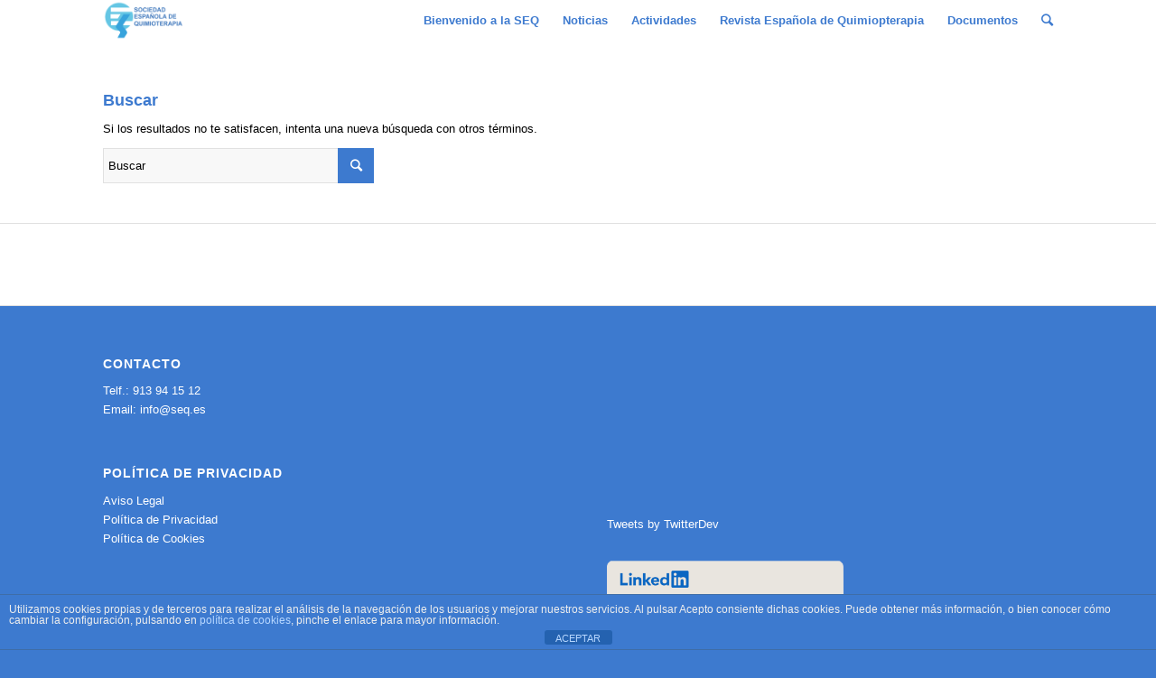

--- FILE ---
content_type: text/html; charset=utf-8
request_url: https://www.google.com/recaptcha/api2/anchor?ar=1&k=6LfvgVMaAAAAAD5ZF8bXFdLkLFU4HUvEwO_Q2xWX&co=aHR0cHM6Ly9zZXEuZXM6NDQz&hl=en&v=PoyoqOPhxBO7pBk68S4YbpHZ&size=invisible&anchor-ms=20000&execute-ms=30000&cb=4dlyxwqubvsf
body_size: 48819
content:
<!DOCTYPE HTML><html dir="ltr" lang="en"><head><meta http-equiv="Content-Type" content="text/html; charset=UTF-8">
<meta http-equiv="X-UA-Compatible" content="IE=edge">
<title>reCAPTCHA</title>
<style type="text/css">
/* cyrillic-ext */
@font-face {
  font-family: 'Roboto';
  font-style: normal;
  font-weight: 400;
  font-stretch: 100%;
  src: url(//fonts.gstatic.com/s/roboto/v48/KFO7CnqEu92Fr1ME7kSn66aGLdTylUAMa3GUBHMdazTgWw.woff2) format('woff2');
  unicode-range: U+0460-052F, U+1C80-1C8A, U+20B4, U+2DE0-2DFF, U+A640-A69F, U+FE2E-FE2F;
}
/* cyrillic */
@font-face {
  font-family: 'Roboto';
  font-style: normal;
  font-weight: 400;
  font-stretch: 100%;
  src: url(//fonts.gstatic.com/s/roboto/v48/KFO7CnqEu92Fr1ME7kSn66aGLdTylUAMa3iUBHMdazTgWw.woff2) format('woff2');
  unicode-range: U+0301, U+0400-045F, U+0490-0491, U+04B0-04B1, U+2116;
}
/* greek-ext */
@font-face {
  font-family: 'Roboto';
  font-style: normal;
  font-weight: 400;
  font-stretch: 100%;
  src: url(//fonts.gstatic.com/s/roboto/v48/KFO7CnqEu92Fr1ME7kSn66aGLdTylUAMa3CUBHMdazTgWw.woff2) format('woff2');
  unicode-range: U+1F00-1FFF;
}
/* greek */
@font-face {
  font-family: 'Roboto';
  font-style: normal;
  font-weight: 400;
  font-stretch: 100%;
  src: url(//fonts.gstatic.com/s/roboto/v48/KFO7CnqEu92Fr1ME7kSn66aGLdTylUAMa3-UBHMdazTgWw.woff2) format('woff2');
  unicode-range: U+0370-0377, U+037A-037F, U+0384-038A, U+038C, U+038E-03A1, U+03A3-03FF;
}
/* math */
@font-face {
  font-family: 'Roboto';
  font-style: normal;
  font-weight: 400;
  font-stretch: 100%;
  src: url(//fonts.gstatic.com/s/roboto/v48/KFO7CnqEu92Fr1ME7kSn66aGLdTylUAMawCUBHMdazTgWw.woff2) format('woff2');
  unicode-range: U+0302-0303, U+0305, U+0307-0308, U+0310, U+0312, U+0315, U+031A, U+0326-0327, U+032C, U+032F-0330, U+0332-0333, U+0338, U+033A, U+0346, U+034D, U+0391-03A1, U+03A3-03A9, U+03B1-03C9, U+03D1, U+03D5-03D6, U+03F0-03F1, U+03F4-03F5, U+2016-2017, U+2034-2038, U+203C, U+2040, U+2043, U+2047, U+2050, U+2057, U+205F, U+2070-2071, U+2074-208E, U+2090-209C, U+20D0-20DC, U+20E1, U+20E5-20EF, U+2100-2112, U+2114-2115, U+2117-2121, U+2123-214F, U+2190, U+2192, U+2194-21AE, U+21B0-21E5, U+21F1-21F2, U+21F4-2211, U+2213-2214, U+2216-22FF, U+2308-230B, U+2310, U+2319, U+231C-2321, U+2336-237A, U+237C, U+2395, U+239B-23B7, U+23D0, U+23DC-23E1, U+2474-2475, U+25AF, U+25B3, U+25B7, U+25BD, U+25C1, U+25CA, U+25CC, U+25FB, U+266D-266F, U+27C0-27FF, U+2900-2AFF, U+2B0E-2B11, U+2B30-2B4C, U+2BFE, U+3030, U+FF5B, U+FF5D, U+1D400-1D7FF, U+1EE00-1EEFF;
}
/* symbols */
@font-face {
  font-family: 'Roboto';
  font-style: normal;
  font-weight: 400;
  font-stretch: 100%;
  src: url(//fonts.gstatic.com/s/roboto/v48/KFO7CnqEu92Fr1ME7kSn66aGLdTylUAMaxKUBHMdazTgWw.woff2) format('woff2');
  unicode-range: U+0001-000C, U+000E-001F, U+007F-009F, U+20DD-20E0, U+20E2-20E4, U+2150-218F, U+2190, U+2192, U+2194-2199, U+21AF, U+21E6-21F0, U+21F3, U+2218-2219, U+2299, U+22C4-22C6, U+2300-243F, U+2440-244A, U+2460-24FF, U+25A0-27BF, U+2800-28FF, U+2921-2922, U+2981, U+29BF, U+29EB, U+2B00-2BFF, U+4DC0-4DFF, U+FFF9-FFFB, U+10140-1018E, U+10190-1019C, U+101A0, U+101D0-101FD, U+102E0-102FB, U+10E60-10E7E, U+1D2C0-1D2D3, U+1D2E0-1D37F, U+1F000-1F0FF, U+1F100-1F1AD, U+1F1E6-1F1FF, U+1F30D-1F30F, U+1F315, U+1F31C, U+1F31E, U+1F320-1F32C, U+1F336, U+1F378, U+1F37D, U+1F382, U+1F393-1F39F, U+1F3A7-1F3A8, U+1F3AC-1F3AF, U+1F3C2, U+1F3C4-1F3C6, U+1F3CA-1F3CE, U+1F3D4-1F3E0, U+1F3ED, U+1F3F1-1F3F3, U+1F3F5-1F3F7, U+1F408, U+1F415, U+1F41F, U+1F426, U+1F43F, U+1F441-1F442, U+1F444, U+1F446-1F449, U+1F44C-1F44E, U+1F453, U+1F46A, U+1F47D, U+1F4A3, U+1F4B0, U+1F4B3, U+1F4B9, U+1F4BB, U+1F4BF, U+1F4C8-1F4CB, U+1F4D6, U+1F4DA, U+1F4DF, U+1F4E3-1F4E6, U+1F4EA-1F4ED, U+1F4F7, U+1F4F9-1F4FB, U+1F4FD-1F4FE, U+1F503, U+1F507-1F50B, U+1F50D, U+1F512-1F513, U+1F53E-1F54A, U+1F54F-1F5FA, U+1F610, U+1F650-1F67F, U+1F687, U+1F68D, U+1F691, U+1F694, U+1F698, U+1F6AD, U+1F6B2, U+1F6B9-1F6BA, U+1F6BC, U+1F6C6-1F6CF, U+1F6D3-1F6D7, U+1F6E0-1F6EA, U+1F6F0-1F6F3, U+1F6F7-1F6FC, U+1F700-1F7FF, U+1F800-1F80B, U+1F810-1F847, U+1F850-1F859, U+1F860-1F887, U+1F890-1F8AD, U+1F8B0-1F8BB, U+1F8C0-1F8C1, U+1F900-1F90B, U+1F93B, U+1F946, U+1F984, U+1F996, U+1F9E9, U+1FA00-1FA6F, U+1FA70-1FA7C, U+1FA80-1FA89, U+1FA8F-1FAC6, U+1FACE-1FADC, U+1FADF-1FAE9, U+1FAF0-1FAF8, U+1FB00-1FBFF;
}
/* vietnamese */
@font-face {
  font-family: 'Roboto';
  font-style: normal;
  font-weight: 400;
  font-stretch: 100%;
  src: url(//fonts.gstatic.com/s/roboto/v48/KFO7CnqEu92Fr1ME7kSn66aGLdTylUAMa3OUBHMdazTgWw.woff2) format('woff2');
  unicode-range: U+0102-0103, U+0110-0111, U+0128-0129, U+0168-0169, U+01A0-01A1, U+01AF-01B0, U+0300-0301, U+0303-0304, U+0308-0309, U+0323, U+0329, U+1EA0-1EF9, U+20AB;
}
/* latin-ext */
@font-face {
  font-family: 'Roboto';
  font-style: normal;
  font-weight: 400;
  font-stretch: 100%;
  src: url(//fonts.gstatic.com/s/roboto/v48/KFO7CnqEu92Fr1ME7kSn66aGLdTylUAMa3KUBHMdazTgWw.woff2) format('woff2');
  unicode-range: U+0100-02BA, U+02BD-02C5, U+02C7-02CC, U+02CE-02D7, U+02DD-02FF, U+0304, U+0308, U+0329, U+1D00-1DBF, U+1E00-1E9F, U+1EF2-1EFF, U+2020, U+20A0-20AB, U+20AD-20C0, U+2113, U+2C60-2C7F, U+A720-A7FF;
}
/* latin */
@font-face {
  font-family: 'Roboto';
  font-style: normal;
  font-weight: 400;
  font-stretch: 100%;
  src: url(//fonts.gstatic.com/s/roboto/v48/KFO7CnqEu92Fr1ME7kSn66aGLdTylUAMa3yUBHMdazQ.woff2) format('woff2');
  unicode-range: U+0000-00FF, U+0131, U+0152-0153, U+02BB-02BC, U+02C6, U+02DA, U+02DC, U+0304, U+0308, U+0329, U+2000-206F, U+20AC, U+2122, U+2191, U+2193, U+2212, U+2215, U+FEFF, U+FFFD;
}
/* cyrillic-ext */
@font-face {
  font-family: 'Roboto';
  font-style: normal;
  font-weight: 500;
  font-stretch: 100%;
  src: url(//fonts.gstatic.com/s/roboto/v48/KFO7CnqEu92Fr1ME7kSn66aGLdTylUAMa3GUBHMdazTgWw.woff2) format('woff2');
  unicode-range: U+0460-052F, U+1C80-1C8A, U+20B4, U+2DE0-2DFF, U+A640-A69F, U+FE2E-FE2F;
}
/* cyrillic */
@font-face {
  font-family: 'Roboto';
  font-style: normal;
  font-weight: 500;
  font-stretch: 100%;
  src: url(//fonts.gstatic.com/s/roboto/v48/KFO7CnqEu92Fr1ME7kSn66aGLdTylUAMa3iUBHMdazTgWw.woff2) format('woff2');
  unicode-range: U+0301, U+0400-045F, U+0490-0491, U+04B0-04B1, U+2116;
}
/* greek-ext */
@font-face {
  font-family: 'Roboto';
  font-style: normal;
  font-weight: 500;
  font-stretch: 100%;
  src: url(//fonts.gstatic.com/s/roboto/v48/KFO7CnqEu92Fr1ME7kSn66aGLdTylUAMa3CUBHMdazTgWw.woff2) format('woff2');
  unicode-range: U+1F00-1FFF;
}
/* greek */
@font-face {
  font-family: 'Roboto';
  font-style: normal;
  font-weight: 500;
  font-stretch: 100%;
  src: url(//fonts.gstatic.com/s/roboto/v48/KFO7CnqEu92Fr1ME7kSn66aGLdTylUAMa3-UBHMdazTgWw.woff2) format('woff2');
  unicode-range: U+0370-0377, U+037A-037F, U+0384-038A, U+038C, U+038E-03A1, U+03A3-03FF;
}
/* math */
@font-face {
  font-family: 'Roboto';
  font-style: normal;
  font-weight: 500;
  font-stretch: 100%;
  src: url(//fonts.gstatic.com/s/roboto/v48/KFO7CnqEu92Fr1ME7kSn66aGLdTylUAMawCUBHMdazTgWw.woff2) format('woff2');
  unicode-range: U+0302-0303, U+0305, U+0307-0308, U+0310, U+0312, U+0315, U+031A, U+0326-0327, U+032C, U+032F-0330, U+0332-0333, U+0338, U+033A, U+0346, U+034D, U+0391-03A1, U+03A3-03A9, U+03B1-03C9, U+03D1, U+03D5-03D6, U+03F0-03F1, U+03F4-03F5, U+2016-2017, U+2034-2038, U+203C, U+2040, U+2043, U+2047, U+2050, U+2057, U+205F, U+2070-2071, U+2074-208E, U+2090-209C, U+20D0-20DC, U+20E1, U+20E5-20EF, U+2100-2112, U+2114-2115, U+2117-2121, U+2123-214F, U+2190, U+2192, U+2194-21AE, U+21B0-21E5, U+21F1-21F2, U+21F4-2211, U+2213-2214, U+2216-22FF, U+2308-230B, U+2310, U+2319, U+231C-2321, U+2336-237A, U+237C, U+2395, U+239B-23B7, U+23D0, U+23DC-23E1, U+2474-2475, U+25AF, U+25B3, U+25B7, U+25BD, U+25C1, U+25CA, U+25CC, U+25FB, U+266D-266F, U+27C0-27FF, U+2900-2AFF, U+2B0E-2B11, U+2B30-2B4C, U+2BFE, U+3030, U+FF5B, U+FF5D, U+1D400-1D7FF, U+1EE00-1EEFF;
}
/* symbols */
@font-face {
  font-family: 'Roboto';
  font-style: normal;
  font-weight: 500;
  font-stretch: 100%;
  src: url(//fonts.gstatic.com/s/roboto/v48/KFO7CnqEu92Fr1ME7kSn66aGLdTylUAMaxKUBHMdazTgWw.woff2) format('woff2');
  unicode-range: U+0001-000C, U+000E-001F, U+007F-009F, U+20DD-20E0, U+20E2-20E4, U+2150-218F, U+2190, U+2192, U+2194-2199, U+21AF, U+21E6-21F0, U+21F3, U+2218-2219, U+2299, U+22C4-22C6, U+2300-243F, U+2440-244A, U+2460-24FF, U+25A0-27BF, U+2800-28FF, U+2921-2922, U+2981, U+29BF, U+29EB, U+2B00-2BFF, U+4DC0-4DFF, U+FFF9-FFFB, U+10140-1018E, U+10190-1019C, U+101A0, U+101D0-101FD, U+102E0-102FB, U+10E60-10E7E, U+1D2C0-1D2D3, U+1D2E0-1D37F, U+1F000-1F0FF, U+1F100-1F1AD, U+1F1E6-1F1FF, U+1F30D-1F30F, U+1F315, U+1F31C, U+1F31E, U+1F320-1F32C, U+1F336, U+1F378, U+1F37D, U+1F382, U+1F393-1F39F, U+1F3A7-1F3A8, U+1F3AC-1F3AF, U+1F3C2, U+1F3C4-1F3C6, U+1F3CA-1F3CE, U+1F3D4-1F3E0, U+1F3ED, U+1F3F1-1F3F3, U+1F3F5-1F3F7, U+1F408, U+1F415, U+1F41F, U+1F426, U+1F43F, U+1F441-1F442, U+1F444, U+1F446-1F449, U+1F44C-1F44E, U+1F453, U+1F46A, U+1F47D, U+1F4A3, U+1F4B0, U+1F4B3, U+1F4B9, U+1F4BB, U+1F4BF, U+1F4C8-1F4CB, U+1F4D6, U+1F4DA, U+1F4DF, U+1F4E3-1F4E6, U+1F4EA-1F4ED, U+1F4F7, U+1F4F9-1F4FB, U+1F4FD-1F4FE, U+1F503, U+1F507-1F50B, U+1F50D, U+1F512-1F513, U+1F53E-1F54A, U+1F54F-1F5FA, U+1F610, U+1F650-1F67F, U+1F687, U+1F68D, U+1F691, U+1F694, U+1F698, U+1F6AD, U+1F6B2, U+1F6B9-1F6BA, U+1F6BC, U+1F6C6-1F6CF, U+1F6D3-1F6D7, U+1F6E0-1F6EA, U+1F6F0-1F6F3, U+1F6F7-1F6FC, U+1F700-1F7FF, U+1F800-1F80B, U+1F810-1F847, U+1F850-1F859, U+1F860-1F887, U+1F890-1F8AD, U+1F8B0-1F8BB, U+1F8C0-1F8C1, U+1F900-1F90B, U+1F93B, U+1F946, U+1F984, U+1F996, U+1F9E9, U+1FA00-1FA6F, U+1FA70-1FA7C, U+1FA80-1FA89, U+1FA8F-1FAC6, U+1FACE-1FADC, U+1FADF-1FAE9, U+1FAF0-1FAF8, U+1FB00-1FBFF;
}
/* vietnamese */
@font-face {
  font-family: 'Roboto';
  font-style: normal;
  font-weight: 500;
  font-stretch: 100%;
  src: url(//fonts.gstatic.com/s/roboto/v48/KFO7CnqEu92Fr1ME7kSn66aGLdTylUAMa3OUBHMdazTgWw.woff2) format('woff2');
  unicode-range: U+0102-0103, U+0110-0111, U+0128-0129, U+0168-0169, U+01A0-01A1, U+01AF-01B0, U+0300-0301, U+0303-0304, U+0308-0309, U+0323, U+0329, U+1EA0-1EF9, U+20AB;
}
/* latin-ext */
@font-face {
  font-family: 'Roboto';
  font-style: normal;
  font-weight: 500;
  font-stretch: 100%;
  src: url(//fonts.gstatic.com/s/roboto/v48/KFO7CnqEu92Fr1ME7kSn66aGLdTylUAMa3KUBHMdazTgWw.woff2) format('woff2');
  unicode-range: U+0100-02BA, U+02BD-02C5, U+02C7-02CC, U+02CE-02D7, U+02DD-02FF, U+0304, U+0308, U+0329, U+1D00-1DBF, U+1E00-1E9F, U+1EF2-1EFF, U+2020, U+20A0-20AB, U+20AD-20C0, U+2113, U+2C60-2C7F, U+A720-A7FF;
}
/* latin */
@font-face {
  font-family: 'Roboto';
  font-style: normal;
  font-weight: 500;
  font-stretch: 100%;
  src: url(//fonts.gstatic.com/s/roboto/v48/KFO7CnqEu92Fr1ME7kSn66aGLdTylUAMa3yUBHMdazQ.woff2) format('woff2');
  unicode-range: U+0000-00FF, U+0131, U+0152-0153, U+02BB-02BC, U+02C6, U+02DA, U+02DC, U+0304, U+0308, U+0329, U+2000-206F, U+20AC, U+2122, U+2191, U+2193, U+2212, U+2215, U+FEFF, U+FFFD;
}
/* cyrillic-ext */
@font-face {
  font-family: 'Roboto';
  font-style: normal;
  font-weight: 900;
  font-stretch: 100%;
  src: url(//fonts.gstatic.com/s/roboto/v48/KFO7CnqEu92Fr1ME7kSn66aGLdTylUAMa3GUBHMdazTgWw.woff2) format('woff2');
  unicode-range: U+0460-052F, U+1C80-1C8A, U+20B4, U+2DE0-2DFF, U+A640-A69F, U+FE2E-FE2F;
}
/* cyrillic */
@font-face {
  font-family: 'Roboto';
  font-style: normal;
  font-weight: 900;
  font-stretch: 100%;
  src: url(//fonts.gstatic.com/s/roboto/v48/KFO7CnqEu92Fr1ME7kSn66aGLdTylUAMa3iUBHMdazTgWw.woff2) format('woff2');
  unicode-range: U+0301, U+0400-045F, U+0490-0491, U+04B0-04B1, U+2116;
}
/* greek-ext */
@font-face {
  font-family: 'Roboto';
  font-style: normal;
  font-weight: 900;
  font-stretch: 100%;
  src: url(//fonts.gstatic.com/s/roboto/v48/KFO7CnqEu92Fr1ME7kSn66aGLdTylUAMa3CUBHMdazTgWw.woff2) format('woff2');
  unicode-range: U+1F00-1FFF;
}
/* greek */
@font-face {
  font-family: 'Roboto';
  font-style: normal;
  font-weight: 900;
  font-stretch: 100%;
  src: url(//fonts.gstatic.com/s/roboto/v48/KFO7CnqEu92Fr1ME7kSn66aGLdTylUAMa3-UBHMdazTgWw.woff2) format('woff2');
  unicode-range: U+0370-0377, U+037A-037F, U+0384-038A, U+038C, U+038E-03A1, U+03A3-03FF;
}
/* math */
@font-face {
  font-family: 'Roboto';
  font-style: normal;
  font-weight: 900;
  font-stretch: 100%;
  src: url(//fonts.gstatic.com/s/roboto/v48/KFO7CnqEu92Fr1ME7kSn66aGLdTylUAMawCUBHMdazTgWw.woff2) format('woff2');
  unicode-range: U+0302-0303, U+0305, U+0307-0308, U+0310, U+0312, U+0315, U+031A, U+0326-0327, U+032C, U+032F-0330, U+0332-0333, U+0338, U+033A, U+0346, U+034D, U+0391-03A1, U+03A3-03A9, U+03B1-03C9, U+03D1, U+03D5-03D6, U+03F0-03F1, U+03F4-03F5, U+2016-2017, U+2034-2038, U+203C, U+2040, U+2043, U+2047, U+2050, U+2057, U+205F, U+2070-2071, U+2074-208E, U+2090-209C, U+20D0-20DC, U+20E1, U+20E5-20EF, U+2100-2112, U+2114-2115, U+2117-2121, U+2123-214F, U+2190, U+2192, U+2194-21AE, U+21B0-21E5, U+21F1-21F2, U+21F4-2211, U+2213-2214, U+2216-22FF, U+2308-230B, U+2310, U+2319, U+231C-2321, U+2336-237A, U+237C, U+2395, U+239B-23B7, U+23D0, U+23DC-23E1, U+2474-2475, U+25AF, U+25B3, U+25B7, U+25BD, U+25C1, U+25CA, U+25CC, U+25FB, U+266D-266F, U+27C0-27FF, U+2900-2AFF, U+2B0E-2B11, U+2B30-2B4C, U+2BFE, U+3030, U+FF5B, U+FF5D, U+1D400-1D7FF, U+1EE00-1EEFF;
}
/* symbols */
@font-face {
  font-family: 'Roboto';
  font-style: normal;
  font-weight: 900;
  font-stretch: 100%;
  src: url(//fonts.gstatic.com/s/roboto/v48/KFO7CnqEu92Fr1ME7kSn66aGLdTylUAMaxKUBHMdazTgWw.woff2) format('woff2');
  unicode-range: U+0001-000C, U+000E-001F, U+007F-009F, U+20DD-20E0, U+20E2-20E4, U+2150-218F, U+2190, U+2192, U+2194-2199, U+21AF, U+21E6-21F0, U+21F3, U+2218-2219, U+2299, U+22C4-22C6, U+2300-243F, U+2440-244A, U+2460-24FF, U+25A0-27BF, U+2800-28FF, U+2921-2922, U+2981, U+29BF, U+29EB, U+2B00-2BFF, U+4DC0-4DFF, U+FFF9-FFFB, U+10140-1018E, U+10190-1019C, U+101A0, U+101D0-101FD, U+102E0-102FB, U+10E60-10E7E, U+1D2C0-1D2D3, U+1D2E0-1D37F, U+1F000-1F0FF, U+1F100-1F1AD, U+1F1E6-1F1FF, U+1F30D-1F30F, U+1F315, U+1F31C, U+1F31E, U+1F320-1F32C, U+1F336, U+1F378, U+1F37D, U+1F382, U+1F393-1F39F, U+1F3A7-1F3A8, U+1F3AC-1F3AF, U+1F3C2, U+1F3C4-1F3C6, U+1F3CA-1F3CE, U+1F3D4-1F3E0, U+1F3ED, U+1F3F1-1F3F3, U+1F3F5-1F3F7, U+1F408, U+1F415, U+1F41F, U+1F426, U+1F43F, U+1F441-1F442, U+1F444, U+1F446-1F449, U+1F44C-1F44E, U+1F453, U+1F46A, U+1F47D, U+1F4A3, U+1F4B0, U+1F4B3, U+1F4B9, U+1F4BB, U+1F4BF, U+1F4C8-1F4CB, U+1F4D6, U+1F4DA, U+1F4DF, U+1F4E3-1F4E6, U+1F4EA-1F4ED, U+1F4F7, U+1F4F9-1F4FB, U+1F4FD-1F4FE, U+1F503, U+1F507-1F50B, U+1F50D, U+1F512-1F513, U+1F53E-1F54A, U+1F54F-1F5FA, U+1F610, U+1F650-1F67F, U+1F687, U+1F68D, U+1F691, U+1F694, U+1F698, U+1F6AD, U+1F6B2, U+1F6B9-1F6BA, U+1F6BC, U+1F6C6-1F6CF, U+1F6D3-1F6D7, U+1F6E0-1F6EA, U+1F6F0-1F6F3, U+1F6F7-1F6FC, U+1F700-1F7FF, U+1F800-1F80B, U+1F810-1F847, U+1F850-1F859, U+1F860-1F887, U+1F890-1F8AD, U+1F8B0-1F8BB, U+1F8C0-1F8C1, U+1F900-1F90B, U+1F93B, U+1F946, U+1F984, U+1F996, U+1F9E9, U+1FA00-1FA6F, U+1FA70-1FA7C, U+1FA80-1FA89, U+1FA8F-1FAC6, U+1FACE-1FADC, U+1FADF-1FAE9, U+1FAF0-1FAF8, U+1FB00-1FBFF;
}
/* vietnamese */
@font-face {
  font-family: 'Roboto';
  font-style: normal;
  font-weight: 900;
  font-stretch: 100%;
  src: url(//fonts.gstatic.com/s/roboto/v48/KFO7CnqEu92Fr1ME7kSn66aGLdTylUAMa3OUBHMdazTgWw.woff2) format('woff2');
  unicode-range: U+0102-0103, U+0110-0111, U+0128-0129, U+0168-0169, U+01A0-01A1, U+01AF-01B0, U+0300-0301, U+0303-0304, U+0308-0309, U+0323, U+0329, U+1EA0-1EF9, U+20AB;
}
/* latin-ext */
@font-face {
  font-family: 'Roboto';
  font-style: normal;
  font-weight: 900;
  font-stretch: 100%;
  src: url(//fonts.gstatic.com/s/roboto/v48/KFO7CnqEu92Fr1ME7kSn66aGLdTylUAMa3KUBHMdazTgWw.woff2) format('woff2');
  unicode-range: U+0100-02BA, U+02BD-02C5, U+02C7-02CC, U+02CE-02D7, U+02DD-02FF, U+0304, U+0308, U+0329, U+1D00-1DBF, U+1E00-1E9F, U+1EF2-1EFF, U+2020, U+20A0-20AB, U+20AD-20C0, U+2113, U+2C60-2C7F, U+A720-A7FF;
}
/* latin */
@font-face {
  font-family: 'Roboto';
  font-style: normal;
  font-weight: 900;
  font-stretch: 100%;
  src: url(//fonts.gstatic.com/s/roboto/v48/KFO7CnqEu92Fr1ME7kSn66aGLdTylUAMa3yUBHMdazQ.woff2) format('woff2');
  unicode-range: U+0000-00FF, U+0131, U+0152-0153, U+02BB-02BC, U+02C6, U+02DA, U+02DC, U+0304, U+0308, U+0329, U+2000-206F, U+20AC, U+2122, U+2191, U+2193, U+2212, U+2215, U+FEFF, U+FFFD;
}

</style>
<link rel="stylesheet" type="text/css" href="https://www.gstatic.com/recaptcha/releases/PoyoqOPhxBO7pBk68S4YbpHZ/styles__ltr.css">
<script nonce="bSQKc3seU0pflTCmoNt_LA" type="text/javascript">window['__recaptcha_api'] = 'https://www.google.com/recaptcha/api2/';</script>
<script type="text/javascript" src="https://www.gstatic.com/recaptcha/releases/PoyoqOPhxBO7pBk68S4YbpHZ/recaptcha__en.js" nonce="bSQKc3seU0pflTCmoNt_LA">
      
    </script></head>
<body><div id="rc-anchor-alert" class="rc-anchor-alert"></div>
<input type="hidden" id="recaptcha-token" value="[base64]">
<script type="text/javascript" nonce="bSQKc3seU0pflTCmoNt_LA">
      recaptcha.anchor.Main.init("[\x22ainput\x22,[\x22bgdata\x22,\x22\x22,\[base64]/[base64]/[base64]/[base64]/[base64]/UltsKytdPUU6KEU8MjA0OD9SW2wrK109RT4+NnwxOTI6KChFJjY0NTEyKT09NTUyOTYmJk0rMTxjLmxlbmd0aCYmKGMuY2hhckNvZGVBdChNKzEpJjY0NTEyKT09NTYzMjA/[base64]/[base64]/[base64]/[base64]/[base64]/[base64]/[base64]\x22,\[base64]\x22,\x22wrhcw7LDo8KYI8KhT8KBcQ7DisKMw5YUAXvCvMOQEH7DoSbDpUvCnWwBVBvCtwTDumlNKnR3V8OMTcOvw5J4H2vCuwt5I8KifjJwwrsXw6TDtMK4IsKcwojCssKPw458w7hKGMKcN2/DlMOoUcO3w77DgQnChcOFwociCsOBBCrCgsOJMHhwI8Osw7rCiSDDg8OEFH8iwofDqlDCtcOIwqzDn8O1YQbDqsKtwqDCrFLCkEIMw4LDocK3wqoxw7kKwrzCgsKzwqbDvXnDsMKNwonDtnJlwrhAw4U1w4nDlsKRXsKRw6g6PMOcasK0TB/[base64]/w6Q2fE9KeAvDtg1ycsKJwrFMZgnDsMOzcnxGw61xacOYDMOkTS06w6MGBsOCw4bCkMK2aR/Cq8O7FHwxw7U0Uy9eQsKuwo/CglRzD8O4w6jCvMK/wp/DpgXCg8OPw4HDhMOgfcOywpXDl8OXKsKOwrnDv8Ojw5AtfcOxwrwyw4TCkDx5wrAcw4shwrQhSDHCoyNbw446cMOPW8OrY8KFw6NODcKMVcKBw5rCg8O6RcKdw6XCjyopfi/CgmnDizjCnsKFwpFrwoM2wpEbE8KpwqJ1w4hTHUHCscOgwrPCmMOwwofDm8OmwpHDmWTCsMKrw5Vcw5Ikw67DmHTClynCgCs0dcO2w4BTw7DDmifDiXLCkRoRNUzDqn7Ds3Q5w6kaVXrCpsOrw7/DiMO/[base64]/ajHDpjfCkzBUwrHDhsKuacOHw7x5w7rCisKIM2ogP8ONw7bCusKaRcOLZzTDvVU1SsK6w5/CnhtBw64iwoc6R0PDt8OiRB3DgE5iecOvw6geZnHCtUnDiMK1w7PDlh3CvMK8w5pGwoHDlhZhDnIJNVtrwoQWw4HCvzPCqizDtkhMw59IJkciADLCgMOcJ8O0w40mKl94Ty/Dk8KYU09fSGU9YsKKDcKEISQ+YDrCnsOzZcOyGWlDTjJNUDYSwpjDrjI7HsKpwobCsgHCuCRiw5wJw7AcN3ICw5vCnEfCiX7DtsKbw794w5UufsORw586wrzCosKeAnvDs8Odb8KfEMKRw6DDv8OZwpLCjAjCsy8UFC/CuRdMM0/CgcOSw78ewrDDvcKewr7DjxIKwrcJNg7Cvwc4wq/DkwjDvXZVwoLDhHDDtCHCoMKZw4wLGcOsKsOKw5jDqcOWbHUyw6rDh8OEHj0uWsOyRyrDih0kw7/Dl3xGUsODwq0DDBDDqFJSw7nCicOmwpYHwpVkworDscOhwrNTLBvCgCpWwqZcw4DChsO+XsKMw43DhcKYBwhBw5kgFcKREAvDolxBR2XCg8KNbG/DmsKTw5jDqhJwwrLCu8Oxw6lFw67DnsOKw6/CqcK1AsKCSnxucsOAwo8nZ3TClcONwpnCq3fCusOew4bDtcKafklkUybCkwzCsMK7MQ3DpBnDiyjDmMOBw65sw5x+w4LCg8KwwofCk8KVSlTDgMK4w7thLikbwrwOFMOVLMKVDcKmwpdSwprChMOIw7B2CMKXwpnDqX4qwqvDgsKPUcKWwodofcO/ZcOPGMOOdMKMw5vDmHfCtcKpCsKDBEbCli3ChV5vw5olw6XDiljDu1XCqcKqDsO4SUXCuMOKBcKPCsOLCAzChMO6woHDvF53BMO/CcKCw4/DniLDnsOwwp3ClcKAWcKgw5bCsMORw6HDtB0pEMKtesOHARsLe8OiQhfDvjzDlsKCXcKURMOuwrPCjsK5BwvClcKkw6/CkgVdw7/CnUkxQsO0WScFwrXDkA/Do8KKw57CqsOow44CMcOJwpPChsK1M8OIwq87wonDrMOMwpnCgMO2SUZmwqJ+L3zDmm7DrW3CohnCqXPDn8OyHSxPw4XDsWvCnEZ2SxXCnsK7E8OrwrHDrcKbYcOmwq7CucOtw7tda0I4TlE5Sxluw4bDkMOaw67DsWsrUjgXwpHDhX5rSsO7b34/ZMO+EQ4qRgLDmsK8wqRWblTDoHDCg1/CgcOeQMKyw7gVZ8OOwrHDk0nCszbCtQvDoMKUIWUwwrF2wqjCgXbDrT09w79HAjoDUMKwFsOGw73ClcOHUXfDvsK4WcOdwrI1Z8Kiw5IRw5PDkjMCQ8KKWAFsWMOawrVJw6vCkQ/[base64]/CosOQCT/CpsKRwovCokPCosOWEnpyPMOVw5XCt14Bw4fCgcOgWMOLw410LsKDc2jCrcKqwrPCjTfCuDEVwqcnSn11w53ChCFqw6NKw5XCmcKNw4LDmcOHPH4Two5pwpN+F8KNd2fCvyXCsAt4w4nCtMKsFMKIUSlpwodtw77CgEozdkI7KTENwr/CoMKIK8O2wqPCisKkAAkiCxd8FFvDlQXDhcOrW1zCpsOHKsKEZcOnw78Ew5oIwqbDsVtFBMO2wq4ODcOywoPChMOaPsKyVA7CtsO/CwDCnMK/A8OIw7DCkV3CusOgwoPDrQDColPCvEXDgWoawpIOwoEab8OUwpAIcilUwojDjgPDjcOFXMKwGivDmcKKw5/Cg00lwooCfcO8w5M2woZaMcKZQcOEwpUVDkkcfMO9w7ZdC8K+woLCocO7V8OhRsOGwqfDqX0iAiYGw4lbA1/CnQjDjHFawr7DlG5/XMOVw7/DgcOXwpEkwobDmG8DT8KtdMOAwqoVwq7CocO4wo7Cv8Olw6vCk8KwMVvCtlwiasK8FUlhXsOTNMKAwrXDhMOydi3CnVjDpijCpDliwo1yw7ETFcOJwrDDnUUJMFc6w4MmHCpCwpfCnR9pw7Q/w5VcwpBPKcO8TVk3w4rDiUTCgMOUwrPCmMOUwoxVEiHCqUA3w57CusOwwrI8wocHwpDDu2TDn0PChMO0RsO8wrESbhAsecO9RsK/RC5lXCJcdcOmScOhFsO5w5VaLisqwobDrcOHCsOXW8OAwp/CvsO5w6bCvVHClVQ7bsOmfMKLJ8OXJMOyK8Kuw68wwpx9wrXDkMK3QjpSI8Ksw5DCtS3DvgREZMKCEHteAHPDjzwCEV/CiTvDmMKKworCkkRAw5bCoxwnH0loZcOawroaw7d7w4haHUnCoAYowopzfEPCvw/DlxzDrsK/w4XCsCpyL8OGwpbDhMO7KHIyCnBBwog+Z8OZw4bCo0B4wpRVdxMyw5l5w5nCjxEIZHN8wpJBIsOIVcObwrTDpcKVwqRyw7/CuFPDocOcwrFHEcKtwoApw694Cw91w78DMsOxOlrCqsOQPsOZIcK+HcOsKMKufhPCrcK/H8OUw6EbEBEsw4jCgm7DkBjDqcODNzvDkWEPwq1xMsKxwrYTw5hGb8KLK8OrFyAJLUkgw6QuwoDDtEPDjkE7w6HCm8OtQ1wkcMOfwpDCi30Mw58fcsOWwo7Ch8KbwqDCmmvCriBlV0UKWcKpRsKeXcOTM8Kiwqt/w7Fxw4MMb8Ojw6FKYsOiV24We8OEwpZ0w5jCnhJ0cSJLw6lDwq/CsxJ2w5vDvcOWYnUHDcKcGlPCjjDCqMKMcMOGK1LDtknCqcKKGsKRwopKwojCgsKoLmjCm8KoVHxJwp5tTBLDs1XDvhTDkwLCgXlqwrJ6w4lswpVQw5Y6w7bDk8OadcK5SMKwwo/CvsONwqouOcKXVCXDisOfw5jCqcKFwp80ZnbChnnCusO+FiQBw4TDn8K5EhfDjFnDqTYWw7PCpMOqbhlAUh8Owoclw4PCtTsSw4p9dcOIw5Qnw5IWw5LDqQJTw61Zwo/DnQ1tIsK7AcO9B2bDh0BKVsOHwp9KwprCrBt6wrJ2wpgadsK2wpZKwqfCucKnwrohZ2zCnVbDrcOTSk/CrsOTGVXCt8KnwocDc0AEJBptw4sTecKsPmJAMmsXNMO/AMKZw4snQwnDgEoYw68FwrxEw6vCqknCtcO5Q3kaA8K2O3BTHWbCp1EpDcKow6VqQcOqbEXCqw0vIiHDs8O9w6rDrsOJw4TCg07DucK4Pm/Co8Oyw4PDq8KKw79HUVgewrF6IcKCwphow6gtGcKhLjLDkcKOw5DDh8KVwq7Dkglkw60iIMK6w4XDoC7Do8O0E8Opw4pIw4Ilw6NrwoxHGnXDkUYmw7EtdsOSw6VAJMOgfsKbbTlBw6HDnjTCsWvCo33DkVnCqWLDql4gSynCgUnDt3ZEU8O9wpsMwo5/woU/woVXw5VITsODACTDv2V5MsK/w60efARkwqtaMsKzw7lrw5XCvsOdwqRHLsOAwqEfMMK/worDhsK5w4LCsx9AwofCsBY4BsKJMcOyZsKkw5Mewpcvw5tMfFrCosOdEnPCisKuIVBcw4DDjzEKfjXChcOSw68iwrQ0ThlwbMO6wqnDlm/[base64]/wo5Nw43Drx5MLcK0wprCjSTDsFdewr3CgMOqwprCj8ODw51MRcOjQEAcfsO/a3cSaCx8w5HDrS5iwq1QwpZJw5PCmC5iwrPCmxglwrRxwq1/eXPCicO1wqR1w6RyJltiwrZmw7nCqMKiOhhmKnDDg3zCosKWwoXDtCYQw5wBw5jDr2jCgMKQw4/CvCBqw4hlw6UqWsKZwoPCqDTDsWM0SGFCwq/CpjbDvjHCnElVwovCkCXClWpsw5Itw6/[base64]/Cp8OtwqDCpX3Cq8O3w7TClyXDgcKWw4PCl8KzwrRwPUFrMcOawrZGwownJsOgX2hqScK6LVDDscKKPsKRw7DClA/CpjtYHjhiwqXDlDZfWkvDtcKoGw3Dq8Oow7RaO1fCpBnDn8Oaw7AHw67DhcOqfkPDp8Obw7oAVcKqwqnCrMKTMAMDdF7DnH8kw4xSB8KWKcOowoQUwpcmw4TCiMOlCcK/w55TwonCncOzwrMMw6nCk2XDmMOfK2QpwqfClk49IMOjacOSworDsMOgw7/DlljCvcKcREE8w4rDpwrCj0vDj1vDksKMwrItwq/Cu8OnwqRUajBSBMOmaxMIwo3CrTNcQyBUYMOEWMOYwpHDkTAdw4TDsVZGwr/DmcKJwqcAwqvDpy7Dny3CrsKXFsKiE8O9w4w2wrJNwqPDlcOnSV4yXxzCi8Kaw715w5PCtiAKw7x6NsKhwrDDmsKTEcKxwq/DqsKhw5xPw55aOwx4wqk8fhfChUrCgMOkLGPDk1PDjycdLcOrwqnCo0IVwqPDj8KlIXUsw7LDqsO7JMKSE37CiF/DjUpRwqx9c27CssOnw4VOZHrCu0HDjsO+DB/DtsKiCkVVKcKXbS49wrnCh8KGb3ZVw6gqQHknw5ksXxXDucKMwqZQNMOEw5/CrcO3ABXCrcK8w6XDtAnDmMKnw5gnw78QP2zCtMKLIsKCfxnCtcKNM03CjsKtwqBcCQE+w4x7SEVTK8OUwptjw5nCu8O+w6YpDzXCnTslwrhXw4wow4AHw7wnw5rCosOtwoJSesKJJSvDg8K3wqs0wofDnC/DtMOjw70GPmhPw77DgMKPw59XJCtIw6vCrSnCv8OvVsK/w6XCoXtZwpJEw74yw7jCq8KCw5oBcXLDuW/CskXCgMOTZ8OYw5kOw6XDusOWJw3DsWPChE7CvlfCoMOAfsO8KcOjUw7Cv8Kow4/DmcOGDsKxw7rDosO+QsKdBsK7JMOPw4sAZcODGcOXw7XCkcKAw6VuwoREw6Ugw5wDw67DpMKpw5LDj8K+UScGFihgQWR8wqcWw4PDrcKww67Cvm/DsMKuYClmwpgUfRQHw69UFXvCowzDsioYwqNpw648wpl0w6YkwqPDlixVcMO2w4vDsiBgwqPCvGXDiMOOIcK0w4jCkcKAwqvDksODw7XDkz7Cr3tFw5rCsktTM8Opw4YmwojCuy3CuMKte8KjwqXDl8OzBsKEwqBVOg3DrcO3FzJ/[base64]/DkWjDpcKuwoYBwq7Dn8O3VkvCg8K/wrXCiRNoKMObw5dzwrPCisO4d8K0KR7CmirDvCHDkHgVBMKJfAHCn8KhwpZOwpcYYMOAwpPCmC7DlMODAVjDtVYtD8K1UcKlJXjCkQbDryPDpEkzZMKHw67CsAxkQj9xVBk9RGM3wpdNAjbCgGLDi8K9wq7CuGoGMFTCvDl/fVfChcK4w6BjRcKcUXkUwrl5UUx4w6PDtsOFw7vCuS0MwoBScgYFw4Bew77CgzB2wrxNN8KNwqTCuMKIw4IUw7YNCMOkwrHDkcKNEMOTwqfDu1vDqg/CpcOEwr3DizUsMhJgwprDkTnDjcKEETzCog0Qw6HDkQ3DvzQaw61/wqbDsMOGwqlVworCkS/DvcOCwq0jNBoxwrMmL8Kdw7LCm0fCmFbCizTDrsOmw59VwrXDncK0wp/DqxdVSMO3wrPDjcKtwoI6LWvDjcOow7s5e8K6wqPCqMOyw7/DscKKw4zDhA7Dp8KOwo9qwrVuwoEDJ8OtTcOXwrsZcsOFw7LDlcKwwrQREEAFVCHCqFLCmFbCkXnCshFXEcK0f8KNYcK4OHVOwo8TJjvCgQDCtcOoH8Krw5zChWBAwplOMcOeHMOGwotWUsOeYsKRFRRhw7ZDWQh/ScOKw73DvxfDqRNaw7PDh8KEQcKZw6rDuCrDusKrWsO2PwVAKsOUeQpawoIfwpgtwpVQw6IrwoBoaMO6w7sMw6bDp8KPw6EqwpTCpDA4acOgLcOPLMOKw6TDqlYqb8KlNsKGfXbCuXPDjHDDrHRFbWjClz1rw6jDllHCjFMcG8K/w6XDs8KBw5PCmwNpLMOHHCg3w4Vow5nDnwXCn8KUw7sYwoLClMOVIMOXL8KOcMOmVsOwwoQmU8OjMjNgYcKWw7XCkMO2wrrCo8KWw5rChMObKVhnOVTClcOaP1VibTI0WTd3wobDs8ORQijCl8KRa0rCnHJiwqgzw6zCgMKQw79FJ8OhwqIMWT/CpsOZw496BhrDnVpew7XCkMORw4XCo2jCi1HCkcOEwo4Sw5V4PxQ/w7nCjTTCr8KwwpV9w6nCocOqZMOLwrMIwohPwqXDvV/DiMONOyHCkMKNw4TCiMOEd8KQw4tQw6seYUIQGTVbRT7DlHVzw5Mvw5fDicOiw6/DkMO4FcOCwpsgS8KIVMKWw5LCvlkGMjfComLDhn/DksKlwojDocOlwpEgw5sMZEXDkw7CuAnCgSLDrsOnw7UjFMKQwqMkacKnGsOGKMO+w6/CtMKHw6txw7MUw4HCgW1swpYtw4/ClQhtdsOrf8KFw77DkMOCVx06wqLDoxhKJxxAJwrDqsK0UcKUeS4oBMOIYsKEw6rDpcOrw5DCmMKTTmXCicOke8O3wqLDvMOeZFvDlwIxw4rDqsOYXCbCtcOxwpjDhlHCp8OlesOcDsO1YcK2w6rCrcOFJsOCwq1Vw7BWeMOdw4Ibw6pLbW81wotRw4TCicOQwqd4w5/DscOpwoYCw63Dr3PDncOKwrPDrmhJf8KPw7/Cl2d1w5pbWMOcw6EQKMO3FDZJw5pCfMO8EA4ewqAWw6IxwrJeajdAERbDlMOZdyrCsD5ww4zDoMKVwrXDlUPDg2TChcKJw5wnw4LCnEZkGcK8w5Ajw5vCsDPDqAHDlMOCw4/CiTPCusOUwoTDv03DqsOpwr3CvsOQwqXDr1k9A8Onw4Qfw6jCn8OdW2vCj8OoWGLDthLDkwQnw67DrB3DkSrDssKSI1jCu8KDw7lEWsKQCSAaEyvDtlkYwrJ9OUTDmx3DucK1w4Exw5gdw5pZFsKAwrJ/HMO6w60oXGUfw5zDqMO5PcOgayIawoxOQ8K9wpxTEy8zw7XDqMO5w5YxcHvCosO2BcKOwqXChsOSw4nDrDnDtcKLJgvCqVvDmT/Cnh8wJcK/w4bCuD7CoycvQQ7DkAETw5HDrcO9EEckw7dyw4xqw6fDhsKKw5ILwrpxw7HDiMKIfsKuW8KYYsOvwpTCmsO0wrMCfsKtfyQiwprCm8KYcwZbC3w4f0ZNwqfCuXUFQw0AEznDug3DnBbCvUYRwq3Dhgguw5fCqwfCtsKdw4kIW1ImJsKcD3/[base64]/[base64]/ClDCvMKJwpoEwqk4PMKhwovCpB4Kw6XDhMOKagrClx8hw6tfw67DosOxw5kzwojCugEOwpV+wphOTkjDlcK+AMOWN8KtacKnOcKnAmB+dTBlTXbChMOfw5DCqSFfwr5uwq7DncOffMOiwobCrTNAwrhwSV/DmCLDhyRvw7w+NgjDri4Pw61Jw6ZwXcKCamdVw680RcKsEF1jw5R0w6vCtmIfw7p6w5BFw6vDoDF5IB5kO8KBVsKgaMK2W0EdQsOPwoDCnMORw7s4OsKUPsOOw57Dl8OMCMKMw47DnVFWGsKEdUk1QcKhw5opVHLDnsO3wrlCZzN/[base64]/DtMO5wqBpw7XDgR7Do8Oyc8OIwoHCp8Ohw456w4Zvw73DgMKawqxGwqdIwoXCqsOaJsOfZ8Kjf1IfMcOtw6HCp8KNLMKgw5XCn1TDk8K8ZDvDsMO/[base64]/DvcOoSy4sD8OIMcOwwoxIIMK7wrXCmCXDlgvCkC/[base64]/Dq1sKw7fCnzJ2H8K6DAxNIEBgwqvCusKnCTFWHjfCoMK2wpJ5w5rCnMOvWcOmR8KMw6zCtRlLG2nDqGI2wqoqw7rDtsOVXRJVwrzCnW9Nwr7CqsOGP8OGaMKZcF91w6zDrzDClx3CmlRqHcKew65JZQk1woB0Qi/CoSs2ScKSw73Ciww0w5bDgRPDmMOBw6nCgm7CosKUP8KXwqnCiyzDkcKIwr/CkkDCnzpewpc5wpYXP0zCusO/w6PCp8OcUMObGCDCkcOXQhsSw4EKGyvCjDLCl1NOC8OeQwfDiXrCoMOXwpvDh8OIZjY2woPDscOmwqA8w6Mvw5XCsA3CnsKEw6B/w5Y8w4E3wpBWL8OoSmTDq8OvwozDlcOHOMKzw5/DoXRRV8OmaVHDgHF/UcOZKMO4w7BnXXx3wqQTworCt8OGRnHDlMK2KMOnJMOow73CmzBXYMKswrhGA2jCphvCojXDv8K5w5lXGT/Ct8O9wrnDuAcSXsOYw7PDuMKjalXDkMOBwowzOUVbw6VLw6fCnMOMbsODw47CkMO0w5VHwqMYwrBVw5LDlsKvUMOuYkbCt8KTQFYBBXLCmARkbmPCjMK8TsOrwogUw4hpw7hvw47Cg8K/wotIw5TCisKPw7xnw5/DsMOxwqJ8OsKSG8ONWcKUH3B0VgHDl8OHcMOnw6fDisOsw7LDtWppwpXDqmY5DnPCj23DomzCssO5SjDCicOISi06wqTDjMKCw4UySsOVw55zw7RdwqNrSy43MMKqwohMw5/Cn03DuMOJXzTDvG7DtsK/wo4WRmZobA/CucOPLcKBT8KIT8OMw6YVwpbDvMOOC8KNwq5aNcKKAyvDgydBwoPCssOAwpsCw7XCvsKowpUqV8KlW8K7PcK0LMOuLWrDvDFcwrpkwr7DjgZRwqjCvcO2wprDtz03fsOAw4QGFU8Gw4dFw5wLPcK5eMOVw4/DjiBqZcKOAT3CuBoPwrBve0zDpsKcw4E2w7TCvMK1B3ExwoRkazNJwrl/BMOgwpo0b8OqwrDDtlpSwpfCs8Oww5UFJFU4KcKaTxdaw4JLFsOWworCtsKIw4RJwqzDn21/wp51wppXdhMIJMO6KU/[base64]/CgDE/wpA4Vys8ci4Mw51swpxpw5MFHMKAOcOdw4/DgG58IcOvw6XDm8OqOF13w5jCuF7CsEjDsB7Dp8K8ew9hB8O7YsOWw6tkw5TCvG/CqcOGw7bCncOSw5YGTGtAQsOCWSfDj8OYLzoCw7AawqHDmMKDw7HCpcOAwoDCuTZbw4LCvcKhwrJHwr/[base64]/w5HDmCPCrG3DucKkwoluBMOJRFIaFcKCNcKCU8KMMk04LMKdwrYRP0nCosK8RcOqw7EEw68Ra312w4FFwrTDpMKDaMKtwrQFw63Dm8KBwrDDnWAGcMK3wrXDkVPDhcOLw7tBwoJZwofCk8Obwq7CvjVmwrN/wrB7w7/CjxTDt0dCYltVDMK2wqEVa8Ohw6jDnzzDgcKZw7pnZMOOb1/CgcOyOAA6bDsMwqInwoJPfh/DkMOWSxfDssKLIEQDwqVjF8OuwrrCqTvCm3vCmizCqcK2wqDCusO5YMOBTCfDk3tUwoFvcMOiw68fw70IFcOgKUHCrsKZaMKvw4XDiMKYB080AMKawqrDoHcpwpDCsEDCnMKuCsOcFxbCnjfDoWbCgMOhMnDDjiYowqhTXlxIC8Oew6d4IcK/w6XCskvCqGjCt8KNw4DDpzhNw5DCuzJ2N8OcwpHCsjLCnn12w4/[base64]/CtMOodVHCohzDjsK0wqrCr8K/Gw/[base64]/Du8KoP8KHB8ORwqjDk8O9XXfDmGrDvj4uw7LClsOTc3rDoiotT1/[base64]/DtXXChMK9woHDlATDo2ATwooawqx6NsOywoHCnSgBwrLDslzCncKoLsOmw5khNsKTCTB7JsO9w6wmwrrCmiLCnMOMwoDDhMK3wrI1w7/Csm7DscK0B8Kjw6XCt8O2wqfDsTHCiG06dVPCjHYzw5Y5wqLClSvDrcOnw7HDsRoaKcKjw5bDk8KkLMOSwos5w6XDl8Ojw7DDosOawojDrMOuChwpaTYDw5dFNsO5CMK+ZhNAfGBLw5DDtcODwro5wpLDnTUBwr0QwqPCmA/ChQomwq3DnBTCuMKOcQB/czDCkcKyaMO5woQ3XMKSwq/CoxHCmsKzHcOtNT/Dqy80w4jCoynDl2Uda8Kuw7LDtQ/CgMOhBcKydG4eWcODw44SLg/CryXCqUpPO8O9HcO/wozDjSHDt8OKHAXDpSnCkUA5JcOfwovCghrCpS3CiFjDs17DlUjCmTFAITnCr8KJA8OTwoPCuMOtRXhAwrDDlMOtw7cpehICF8KxwpF8JcORw4Now5bCgsKiBmQrwpDCoysuw5rDhHltwrYLwpd/PXTCjcOhw7zCr8KzfwTCiHvCocK5FcOzw5FlemPDrQzDpm4vDsOjw49WW8KMEyrDml7DvD9Cw7YIBRfDkMKzwpwewr3Dh2nDinwgPyEhacOpUQI8w4RdNsOGw6lqwrJHdipww6ASw7/CmsO1bMOnwrfCoBXDlxg6AHDCsMK3Mgwaw4zCrw/DkcKEwqQiYwnDqsOKN33DrMOzHmoFc8KxWcOFw65XGE3Dq8O5wq/DjSnCssOWZcOZesO8IMO+YXYkCMKQwprCq1UwwpoVB1HDlh/DvyrCvcO/[base64]/dsOJS00rbMOkwpHCnCoaP8KlC8KBFMOBOznDrXXDuMOZwoLDmsK3wovDocOZb8KhwrwPZMK0w7I/wpfCvyBRwqxIw7zDhw7DqCQiAcKbV8OBewMww5AAd8ObIcOvdFlGTHPCvhvDrm7DgCHDocOtNsOewp/DlFBZwpVzH8KASwbDvMO9w5oBOF1zw4QIw51dS8Ozwoc8L2jDsDZgw58zwpBiRD1tw6bDiMOUfFHCrzvCisKBfcKzO8KkJwRHL8Kjw5DCncKDwo50Z8KBw7NpIi4FcAfDvsKUwrRPwqEpPsKew6seL2VEKgvDgTJtwoLCsMK/w5/CmUl0w6EYTBzCkcKbH0opwpfCqMKQCnppFD/DkMO8w5k5w5vDq8K3E30UwphcYcOiVsK+SwvDqDEZw7ldw7HCusKhOsOOCRYSw6/CnWhtw7rDv8OMwpPCrmEobRHClsKPw6xlAlBnJcKTNipsw5pfwog9QXXDg8O/R8Obwqt3w410wrcgw7Fkwrkpwq3Cn3PClWkCDsOOCTcoYsKICcOnDijCsTVSC0NXKjQUCcKswqM0w7UBwpPDusO1PcK5CMOhw4PCm8OpaFbDqcK7w4DCl1w8woQ1w7rDrsK0b8OzKMKAbCo/wox+CcK9Hm1Gwp/DuQTDlkdmwrBDPT/DjcK5Cmp9IgbDnsOPw4c+MMKPwozCmcO0w5nDkTcaXifCvMKewqDDuXx5wo7DhsOLwoMsw6HDkMOmwqfCscKQVjQswp7ChELCvHIbwqHCi8K7wqY3aMK7w6NRPcKswoYuE8KHwpDChcKtRsO6NMKIw6fCoFnDvcK3wqkvQcO/OMKrWsOgw6jCrcOPOcOma1nDrDt/w6cbw4bDjsODF8OeGcOLPsOcPEsmfh7ClD3ChcKCJGpAw69zw4bDiE1ebCfCmCBccsOtLsO9w6bDhMOOwqLCqhXCrS7DlVJSw5jCqTPCqMOpwoDDmFvDqsK7woMEw7J/[base64]/[base64]/[base64]/CnsOeG0RHwrQQwrgZHy7DrG9jP8OGwohTwp/DoCVowoNDccKWZcKDwoPCpcOFwpTCuHMEwoxfwrbCgMOowrzCrWDDhsO/J8KqwrrDvQFMOlYYOyHCssKBw5pBw4FcwrUbMsKYIsKww5TDoQrClllRw7FRJmLDpMKKwqBdeF1HFcKLwpEPJ8OYV0RVw74BwrNOBiHCp8OQw4DCssOEPAJFw5vDvsKOworDqQfDknDDkWrCscOXw712w4kSw5TDlUrCqDMFwowJaQ/[base64]/[base64]/Ct8O3b8KKw4JZS8OEwrNaw6ZPwpvChsOzwqwOXw7DlsOMUShHwqvCqiFSF8O1AC3Dh0cSYmzDhsOeN0LCscKcw4tdwrfDvcKgNsOAJX/[base64]/IhwDNMOhw4DDthk1w4hVw7vCsmlVwqTDu0DCp8Krw7PCjsKdw4HCpMKlXMKQOsKxUsKaw4tUwpdqwrJzw7PClcObwpcuZsKjSETCuzjCtBbDrsKBwrvDtmrCssKJRjFWWATCuxfDrsKvAsKkb0zCoMOvDWN2b8KPeQXDtsKZDcKGw7B/[base64]/[base64]/[base64]/DjBXDq1zDhRLDsDfDgMObd0DDi8O+w7hOOGHCmQvDnmDCiRvCkCYZwqrCqcOhL14Bwqozw5TDgcKRwpY5EcK4D8Krw4IUwqdcVsO+w4/CmMOzw7hhZ8O3TT7DqijDq8K2cFfCjhwYBsOzwqcPw5HCmMKvEi3Cug06IcOMDsKBEQkaw4YuOcOCE8KXa8KTwqUuw7tPXsKPwpQUJAtswop0ScKPwqZjw4xWw43CoWxpBcOtwqMOw5MSw6HCiMOawo/CmMKpbsK2UhcWwrN8S8OUwonCgS3Dk8KFwrDCpsKJDi7DoDzDoMKmWMOvOEwVC0APw4zDpMKNw6BDwqF4w61Hw65Wf1ZHOUE5wp/CnTFcFsOjwoHCnMKYcHjDmcKwDRUzwpxPccOPw4XDqcKjw4dpHD4iwpJPJsK/BW/Cn8K6woE1wo3DsMORGcOnFMOxdMO6OMKZw4TCp8OlwoDDig3CmsOpQMKUwohkXyzDuwTCn8KhwrfCv8KnwoHCgEDClcOgwqoUTMK/UsOLc2INw5lPw5sBfnxuKsOzAyjDmizCl8O1cCDCpB3DsjUiPcO+w7LChcO0w6hrw4IOw7JaAsOxFMK+dMKgwoMIVsKawrA9GivCvcKFQMK7wqrCl8OCHcKAABDCtFJkw69uExXCmC8bCsKNwqfDh0HCjj9wAcOOQ3rCtAnChMOCR8OVwoTDvlkFMMOoBMKnwo5Kwr/Dt2zDuzkow6rDncKqDcOrOMO/w745wpxOV8OLEgUhw5AbPjXDrsKPw5JQNMOywpbDoWBDCcOlwrXDpsOGw7TDnw0lbMKWL8KkwoUje2RKw5sXwoTDmsOzwroCfgvCuCrDlcKtw4xsw6V8wqDCtyBLJcO4YhVNw7TDjlTDpcOyw6NXw6fCrcOkLE19NcOfwo/[base64]/CusKrw61WSsKEbcKBwrtyVsKTwrl+w4rCuMOCfcO+wrDDhMO5DTrDqjDDoMOKw4jCtcKwZ3tvKcOadsK5wqw6wqYVJ2U8JBpywoLCiXbCncKBdxbDlXPCt1B2aFbDuwgxHcKHJsO1HGHCu3vDrcK7wrlVw6cRCDTClMK1wo4/WnvCqiLDvW5fFMKvw5zCnzpew6TCr8OiEXIRw5/CnMOVSGPCokstw6NmbsKoTMK7wpHDvV3Dh8Oxwr/CqcOmw6FrK8O+w43CvRs1wprDqMOVX3TCrQ5pQwDCtH/CqsObw61TcjDDrjDDpsKfw4AbwoPDoVnDjSwzwp7CpyDCuMKWH1wGH2XCgBvDlsO2wqXCpsKfRl7CkFrDnsOOSsOmw6DCvBBTw48IM8KtXxVUU8OAw408woXDinpSRMKgLDJIw6vDnsKiwrXDtcKJwr/CgcK3w7BsMMKcwo5VwpbCqcKLBG8Vw5nCgMK/wq3CvMO4a8KNw7A0BmB7w5o7wrdPLE5uw7oCK8KcwqYqKBDDvEVeEHbCucKrw6PDrMOVw6JnH0LClAvCkyHDsMOCNCPCuCLCpMK4w7sfwqzDtMKsU8Kew7t7EVViwoXDvcOafBhEfMOpQcOCeH/Dk8OUw4J8TcOURTsIw4XDvcOpV8O/woHCkQfDvxh0Yn58XnXDlcKcw5fCsGo2WcOMRsO4w6/[base64]/w6oTw5Bqwr7DnhDChcOpYkwzdsK3Dio9PsO8wqfCvsOiwoPCiMKYw4vCp8KbcWPCpMKZwqfCo8KtNBYQwoVIGFkGZsO4M8OFXsKCwrNJwqV2GxdTwp/[base64]/CmsK7V11Zw5zCuiZZA8OowrVcRsKaw7VTwps9w5YGwrwBX8K6w7nCrMKqwrPDgsKJBW/Djk7DsmHCnjlPwoPDvQN6eMOOw7F/f8K4NzsgDhxKBMOawqLDncKlw4LCmcKFeMO7OUYRMMK+ZlkPwr/Dk8OXw4/CssO5w6khw55nKMODwpPDkR/DrkE1w6RYw6lTwrrCkWkrI2pHwrl1w6/CocKaREQAWcO8w58YF3JFwoF+w4MoJ3U8wpjChgjDq1Q2a8KSTTXCnsO5DHxXHGfDjcO5wovCnVcKfcOCw5zCjz4UIUjDvxTDpUIgwo1LMMKaw6/CqcK+KwECw6HCgyfCsh1Ww5UDw57CrHoyQBw6wpbDhMKpJsKoUz/CgX7Dk8K/wobDlHAfFsOjQFrDty7CkcObwrdmfhHCvcOHbQE1CgTDhcOlwrRFw5bDrsOJwrPCt8K1wonCuyvChWsYLVkaw53Ci8O8JzPDpMK7wq1Lw4TCmMO7wp/DkcOnw7rDocK0wrPCqcKyS8OiQ8Okw4/CmUdjwq3CgztoJcO2FCJlI8OUw6QPwpxkw4/CocOBd2klwroORsKKwqtYwqDDslnCoXbDtmAEwovDm3N/[base64]/DjMK0w6d+asOdYT/CmsK4wr7DvsOCWzrCvSEcTMKmw6PDnX/CuXLCmhfCh8KvFsOuw7hWJ8OUdiEWHsO2w63DkcKkw4dsWVHDnsOtw6/Ck2fDjRHDpEcmH8OUWMOdwoLClsOFwoPDqAHDncKxZ8KMI2vDusK2wot6BUjCjxnDjsKxYQhqw6JMw6Zbw69zw6DDv8OaXsOrw6PDkMOYeTAXwpgKw78/bcO0C1dGwowSwpPCjcOLOigFKMOrwpnCqcOEwonCuhh8DcOpAcKPQy8bUGnCrEwfw7/[base64]/DvsK2PsOYTcOoX8KBU0xhw6kmwp4Ew6JVXMOuw7bCrHPDi8OSw5/CmcKKw7HCjcKnw5rCtcO7w4HCnCpwTFd0d8OkwrYoelDCpRrDoDDCs8K+EMKqw4l/ZsKjLsOdXcKMRH9xJ8O0FUhQG0bChgPDlCF0IcOPw7vDrMOsw4opEm7DoFc7wqLDuEzChkJ5wpbDg8KiNALDhgnCjMOiKEvDum/CvcKrGsOMWcOgwojDm8OEwrY0w7bCqMOzUyXCsDbCkGnCiUtGw5XDh2wUTnY6IsOMY8KEw6bDvMKBLMOhwpECMsKqwpzDg8OMw6vDscK/w53CgCzCnwjClGJ6GXzDpWjCqlHCu8Kmc8K+bhERdGjDh8Omd3HCtcOmw6PDocKmXmcPw6TDkCzDgsO/[base64]/Ctk/CmUAGw4ZaQsKXWkXDijgCYlEKX8KqwrHCmR40w7zDoMO8w4vDlVtdPW00w6LDtGPDn1oCFwpdcMKSwoUeR8Okw4/[base64]/EjlzecKdw4p7FQ7DusKKw57Cr8KEUcOIw4MtShljSzzDt3/Cr8OCScK5SU7Cind/aMKPwrxTw4hMw7zCtsO6wpbChcKsJsOabkvDlMOFwovCh0ppwqk9FsKnw6BzUcO4NGDDmVrCpXY/[base64]/Dr8KXOQvCvSzDpVDDm8OeacOLwpVjw7Ziw6NRwpw0wpgwwrzDpsOxeMOiwr/CmMKabMK1TsKFDMKZF8Oyw4XCh3Qfw4Ewwp47w5vDj3TCv0zCtRDDikvCiQLDgBYlYhIPw4TDvjPChcKAUik+M17Dn8KIE37DmxnDtw7Dp8Kkw4rDusKiKWTDl0wrwok7w55pwpB/woRvcsKLFldvEUnChcKlw61iw6UtFsOswpNHw6HDnG7CmMKtRMOfw6fCgMOoPsKkwonDosOdXcOVN8K5w5jDhMKewrg9w5c3wqTDuHEhwoHCgw3DqMOxwr9Vw5bDnMOMV2jDvMOvE1HDqnTCvsOVLy3CjMOdw7DDlFQQwpRVw75+EMKTCFt5Swc/w5NcwpPDt1QhbsODNMKvaMO5w4fCgMOVQCTCjMO6UcKQAcKowqMzw6tww6PCiMOQwqxhwr7DgcONwq5pwrzCsHrCpA1dwp0WwrNxw5LDoBJHbcKxw7/CpcOmblZTXsKsw7Rlw73ClHs9w6bDvcOgwqHCv8K2woHCvsOpBcKlwrobwrkjwqYDw7TCozINw6HCogbCr0XDvghkVsOcwpUcw4EjFsOOwq7CocKETRHCgCIkdRPDr8O5dMK6w4XDn0fCtSIkUcO6wqhGw6AJa3Ypw4HCm8KYacOkD8Kqw51dw6rCu0fDjsO9Az7CpF/[base64]/CocOtw7llSMKGQcKdc8KfKMKswqZGw4rCkFodwo1tw57DszNawpvCnmVMwqTDjXVmAMORwpBcw7XDjEzCvnlMwrzCo8OHwq3CucKsw6sHK11dAUvCvDgKcsOgYSHDtsK3OnRTT8O/wo8nIx8hX8OWw4jDlTLDnMO3FcOuUMOpYsK3w5xDOj4WcHksZD80wrzDg1RwKQVIwrt3w4Uow5jDsxNXUX5oEmbChcKnw4lEFx44LcKIwpzDoCHDkcOUVWrDqR9bF31zwp/CvCIawqAVQhTCi8OXwpPCthDCqgrDnS5ew6rDhMK2woc0w7xcb0TCj8KOw5/DtcOGasOoAcOVwoBgw4ocdRzCiMKpwo/[base64]/Cm21BwrYtGlvCo0IDw63Co8KEw58fTFvCsTjDtsK9KcKBwpbDrlhmBsKiwrXDg8KBDVB4wpjCosOtEMOQwozDnXnDrFtiC8Kgw7/[base64]/CkibDhsOdfDzDiVvDuMKywpPDpgDDkGPCgMOrwoduKRTCqVMIw6t3w6FcwoZyJsO/Ul9QwqDDn8KGwrjCtH/DkCTDujrCuF7ClEdPScKTK2FgH8OZwr7DhSUUw73ChDfCtsKCCsKZckPDqcKMwr/CsS3Ds0UTw4rCil4Wb0dewrpzNMOsScOiw6PCtFjCr1LDr8KrTMK0NC5wRkEDw4PDgcOGw4nDp3wdTU7DikV6LsKDLT9QcQDDgknDiSAKwqM/wpNyUMKzwr9Ow4EpwptbW8OKeH4qFS/Cuk3CrTUrUiEhfgfDpcK2w7cuw4/DlcOWw6xxwq7CrcKqMgBwwr3CugjCs19paMOOWcKHwobCpMKRwq3CqMO1VG/Dn8ObS2jDvCN+U2lIwot4wo8cw4/CvcKgw6/CncKswo1RTGPCrhs3w7bCtsKkWjhww49cw75fw5vCi8KIw6rDtcO7Yyl5woM/wrhnbA/CoMK4w5kqwqZ+wqptcUDCv8OtcwtiGGzCvsOdS8K7wqbCkcO6LcKIw4QmEMKYwo4qw6fCocKSXk9RwoMWwoJLwp03wrjDo8KwdsOgw5N/[base64]/wpYmwovDqsOZfsKeNMOUwrpswqXCqsKHPMKuXsKJEMK/Hn15wqzCscKZczbCmkHDusKBRl4ZVBkaBRrCusOWEMO+w7RRPcKow4Z6OX3CmSPCrXvCsH3Cs8KxURnDpcKYDMKPw7oHH8KgOAjDqMKKM38/ccKKAANpw6F5QMODVxHDtsKswoLClD94VsKdczIzwqovw7fDl8O9CsKDA8OMw4RUw4/[base64]/w4I1EwvDm28bwqEmwrBAPEtBwoHCkMOvMcO4S3LDuGcjwonDg8KZw53Dvm1Aw6vDscKhbMKJfj5abT/Dj0gXJ8KMwovDplQIJRt4H1LDiHnDiC9Swo9YDQbCpSTDvTFQNsO6wqLCl2fDtMKdcnRbwrhXQ3sZw77Du8Ohwr1+woExwqBxwo7DjUgbak3Dl24+bsKPO8KdwpTDiAbCsC3CjTUnbsKIwqJKCD/CtMOBwp3CmzHCrsOvw4nDi2FMADrDvhHDhsK1wp8vw43Dq19kwrfDjGcMw6rDo0gJHcKYZcKlGMK+wrxvw7PDmMOzNn/DlTnDri/[base64]/Dl8Kxchk4w5xiw7DCmsKmcBTCv8OxHcODQsKvXMOdd8KFa8OjwpvCqlZ8w4pRJMOuOsKvwrwCwohMIcOOSMKCJsOoMsKQwrwhCV3Dq0LDk8OIw7rCtsO7TMO6w6DDlcK9wqNJD8KCccOpw5MGw6dBw4xrwrZmwqDDosOuw6/DoktlYsOvK8K7wp9Lwo3Cv8Kcw5EVQBBQw67DqGEoPhTCp2IKDMKmw6oYwp/[base64]/ChcKVVU9KwobClsKbw6EEPXwuw6bCg3LCksKIw5cNU8K1ZMKiwp7DrkzDnsOqwqt4w4oeL8Oww6ISbcKbw7XDocK/[base64]/wpLChcOXwpwYfcOgw7FtwovDqAjCisKdw6NUX8KYJkhKwrzCqMKYLsKBMHFxdMKzw5x5f8OkZMK3w5dXMhIxPsOiOsKIw417MMOPCsK0w7RHwobDh0/[base64]/Cq8KSwr7CoUYyw7VAwq3CoTPDkcOOwrA0wr0sDwbDuCfCj8OHw7Q+w53CvMK6wqDCicObBwc8w4bCnB9sAVTCoMK0MMKiPMK3wrFrRsKgIsKUwqALEkN+HyMkwo7Dt1zDoXkFFsKhaG/[base64]/CoVtgwp1Fw5Mww7jCu8O+w5TCuwTCpMKmMBLDmjfCn8K5woN9w5gSUWTDm8KkGhl9VENmBDHDhUdaw5/DgcOBHMORVsK7SgMuw54jw5HDqcOOwpJuE8OKwrZXSMOAwpU4w4sWPBcAw5HCksOKwpvCpsOkUMOyw5c3wpnDu8KtwrxfwodGw7XCsE5OZhjDn8OHRMKPw65Qa8OAdcKoej/DrMKwK0ggwprCscO3ZsK8M3rDgB/[base64]/DqsKnwrjCpVhpU8KVVyrDsi5Ow7nCp8OHZ1rDui1dwpPDixXDhjFUInzCkxMoRCQMKMKMwrXDny/DpcOKW3sewoRMwrLCgmZYNcKSPh3DmitBw6jCsXURQMOUw7zCjCFOLRDCtcKcXQYJYCXCn2RXwqFaw5MwIgFHw7svfMODb8KCKisHUGZVw5XDn8KwSW3DhSUESSzCqHpmR8KtCsKAw61GdHJTw6M1w6rCkjrCjcKZwqB9bWnDssKFU3HCizImw4Z9FGo\\u003d\x22],null,[\x22conf\x22,null,\x226LfvgVMaAAAAAD5ZF8bXFdLkLFU4HUvEwO_Q2xWX\x22,0,null,null,null,1,[21,125,63,73,95,87,41,43,42,83,102,105,109,121],[1017145,246],0,null,null,null,null,0,null,0,null,700,1,null,0,\[base64]/76lBhnEnQkZnOKMAhnM8xEZ\x22,0,0,null,null,1,null,0,0,null,null,null,0],\x22https://seq.es:443\x22,null,[3,1,1],null,null,null,1,3600,[\x22https://www.google.com/intl/en/policies/privacy/\x22,\x22https://www.google.com/intl/en/policies/terms/\x22],\x22KwKqocudD3o/97BMFjUSdj3OlWO84xlfWV5/n4afKmM\\u003d\x22,1,0,null,1,1769098978521,0,0,[1,190,242],null,[222,125,184],\x22RC-2WM1CBPQag6hsg\x22,null,null,null,null,null,\x220dAFcWeA5OSTLUIBEd4vu-cQ5jIBK93m1cecW0YtoISBmjhuddUCZ5J9mP01Xe3EtlMlw816ENflcNUKc9LU65-Zauak7PluD8lA\x22,1769181778633]");
    </script></body></html>